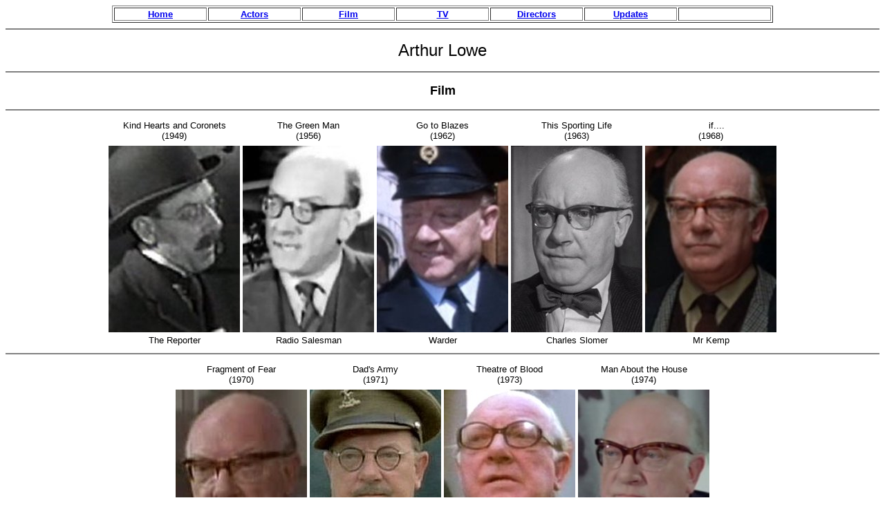

--- FILE ---
content_type: text/html
request_url: https://moviedude.co.uk/1Actors%20Pages/Arthur%20Lowe.htm
body_size: 3257
content:
<html>

<head>
<meta http-equiv="Content-Type"
content="text/html; charset=iso-8859-1">
<meta name="GENERATOR" content="Microsoft FrontPage Express 2.0">
<title>Arthur Lowe</title>
</head>

<body bgcolor="#FFFFFF">
<div align="center"><center>

<table border="1">
    <tr>
        <td align="center" width="130"><p align="center"><a
        href="../index.htm"><font size="2" face="Arial"><strong>Home</strong></font></a></p>
        </td>
        <td align="center" width="130"><p align="center"><a
        href="../[FP]%20All%20Actors.htm"><font size="2"
        face="Arial"><strong>Actors</strong></font></a></p>
        </td>
        <td align="center" width="130"><p align="center"><a
        href="../[FP]%20All%20Movies.htm"><font size="2"
        face="Arial"><strong>Film</strong></font></a></p>
        </td>
        <td align="center" width="130"><p align="center"><a
        href="../[FP]%20All%20TV%20Series.htm"><font size="2"
        face="Arial"><strong>TV</strong></font></a></p>
        </td>
        <td align="center" width="130"><p align="center"><a
        href="../[FP]%20The%20Directors%20Page.htm"><font
        size="2" face="Arial"><strong>Directors</strong></font></a></p>
        </td>
        <td align="center" width="130"><p align="center"><a
        href="../[FP]%20The%20Updates.htm"><font size="2"
        face="Arial"><strong>Updates</strong></font></a></p>
        </td>
        <td align="center" width="130"><p align="center"><font
        size="1" face="Arial"><strong>&nbsp; </strong></font></p>
        </td>
    </tr>
</table>
</center></div>

<hr noshade>

<p align="center"><font size="5" face="Arial">Arthur Lowe</font></p>

<hr noshade>

<p align="center"><font size="4" face="Arial"><strong>Film</strong></font></p>

<hr noshade>
<div align="center"><center>

<table border="0">
    <tr>
        <td align="center" width="190"><div align="center"><center><table
        border="0">
            <tr>
                <td align="center" width="160"><p align="center"><font
                size="2" face="Arial">Kind Hearts and Coronets
                (1949)</font></p>
                </td>
            </tr>
        </table>
        </center></div></td>
        <td align="center" width="190"><table border="0">
            <tr>
                <td align="center" width="100"><p align="center"><font
                size="2" face="Arial">The Green Man (1956)</font></p>
                </td>
            </tr>
        </table>
        </td>
        <td align="center" width="190"><div align="center"><center><table
        border="0">
            <tr>
                <td align="center" width="89"><p align="center"><font
                size="2" face="Arial">Go to Blazes (1962)</font></p>
                </td>
            </tr>
        </table>
        </center></div></td>
        <td align="center" width="190"><table border="0">
            <tr>
                <td align="center" width="125"><p align="center"><font
                size="2" face="Arial">This Sporting Life (1963)</font></p>
                </td>
            </tr>
        </table>
        </td>
        <td align="center" width="190"><table border="0">
            <tr>
                <td align="center" width="50"><p align="center"><font
                size="2" face="Arial">&nbsp;&nbsp;&nbsp;&nbsp;if....
                (1968)</font></p>
                </td>
            </tr>
        </table>
        </td>
    </tr>
    <tr>
        <td align="center" width="190"><p align="center"><a
        href="../[Film]%20Kind%20Hearts%20and%20Coronets%20(1949).htm"><font
        face="Arial"><img
        src="../1Actors%20Images%20A/Arthur%20Lowe%20%20Kind%20Hearts%20and%20Coronets%20(1949).jpg"
        border="0" width="190" height="270"></font></a></p>
        </td>
        <td align="center" width="190"><p align="center"><a
        href="../[Film]%20The%20Green%20Man%20(1956).htm"><font
        face="Arial"><img
        src="../1Actors%20Images%20A/Arthur%20Lowe%20%20The%20Green%20Man%20(1956).jpg"
        border="0" width="190" height="270"></font></a></p>
        </td>
        <td align="center" width="190"><p align="center"><a
        href="../[Film]%20Go%20to%20Blazes%20(1962).htm"><font
        face="Arial"><img
        src="../1Actors%20Images%20A/Arthur%20Lowe%20%20Go%20to%20Blazes%20(1962).jpg"
        border="0" width="190" height="270"></font></a></p>
        </td>
        <td align="center" width="190"><p align="center"><a
        href="../[Film]%20This%20Sporting%20Life%20(1963).htm"><font
        face="Arial"><img
        src="../1Actors%20Images%20A/Arthur%20Lowe%20%20This%20Sporting%20Life%20(1963).jpg"
        border="0" width="190" height="270"></font></a></p>
        </td>
        <td align="center" width="190"><p align="center"><a
        href="../[Film]%20If....%20(1968).htm"><font face="Arial"><img
        src="../1Actors%20Images%20A/Arthur%20Lowe%20%20If....%20(1968).jpg"
        border="0" width="190" height="270"></font></a></p>
        </td>
    </tr>
    <tr>
        <td align="center" width="190"><p align="center"><font
        size="2" face="Arial">The Reporter</font></p>
        </td>
        <td align="center" width="190"><p align="center"><font
        size="2" face="Arial">Radio Salesman</font></p>
        </td>
        <td><p align="center"><font size="2" face="Arial">Warder</font></p>
        </td>
        <td align="center" width="190"><p align="center"><font
        size="2" face="Arial">Charles Slomer</font></p>
        </td>
        <td align="center" width="190"><p align="center"><font
        size="2" face="Arial">Mr Kemp</font></p>
        </td>
    </tr>
</table>
</center></div>

<hr noshade>
<div align="center"><center>

<table border="0">
    <tr>
        <td align="center" width="190"><div align="center"><center><table
        border="0">
            <tr>
                <td align="center" width="120"><p align="center"><font
                size="2" face="Arial">Fragment of Fear (1970)</font></p>
                </td>
            </tr>
        </table>
        </center></div></td>
        <td align="center" width="190"><table border="0">
            <tr>
                <td align="center" width="100"><p align="center"><font
                size="2" face="Arial">Dad's Army (1971)</font></p>
                </td>
            </tr>
        </table>
        </td>
        <td align="center" width="190"><table border="0">
            <tr>
                <td align="center" width="120"><p align="center"><font
                size="2" face="Arial">Theatre of Blood (1973)</font></p>
                </td>
            </tr>
        </table>
        </td>
        <td align="center" width="190"><table border="0">
            <tr>
                <td align="center" width="140"><p align="center"><font
                size="2" face="Arial">Man About the House
                &nbsp;(1974)&nbsp;</font></p>
                </td>
            </tr>
        </table>
        </td>
    </tr>
    <tr>
        <td align="center" width="190"><p align="center"><a
        href="../[Film]%20Fragment%20of%20Fear%20(1970).htm"><font
        face="Arial"><img
        src="../1Actors%20Images%20A/Arthur%20Lowe%20%20Fragment%20of%20Fear%20(1970).jpg"
        border="0" width="190" height="270"></font></a></p>
        </td>
        <td align="center" width="190"><p align="center"><a
        href="../[Film]%20Dad's%20Army%20(1971).htm"><font
        face="Arial"><img
        src="../1Actors%20Images%20A/Arthur%20Lowe%20%20Dad's%20Army%20(1971).jpg"
        border="0" width="190" height="270"></font></a></p>
        </td>
        <td align="center" width="190"><p align="center"><a
        href="../[Film]%20Theater%20of%20Blood%20(1973).htm"><font
        face="Arial"><img
        src="../1Actors%20Images%20A/Arthur%20Lowe%20%20Theater%20of%20Blood%20(1973).jpg"
        border="0" width="190" height="270"></font></a></p>
        </td>
        <td align="center" width="190"><p align="center"><a
        href="../[Film]%20Man%20About%20the%20House%20(1974).htm"><font
        face="Arial"><img
        src="../1Actors%20Images%20A/Arthur%20Lowe%20%20Man%20About%20the%20House%20(1974).jpg"
        border="0" width="190" height="270"></font></a></p>
        </td>
    </tr>
    <tr>
        <td align="center"><p align="center"><font size="2"
        face="Arial">Mr Nugent</font></p>
        </td>
        <td align="center" width="190"><p align="center"><font
        size="2" face="Arial">Captain Mainwaring</font></p>
        </td>
        <td align="center" width="190"><p align="center"><font
        size="2" face="Arial">Horace Sprout</font></p>
        </td>
        <td align="center" width="190"><p align="center"><font
        size="2" face="Arial">Spiros</font></p>
        </td>
    </tr>
</table>
</center></div>

<hr noshade>
<div align="center"><center>

<table border="0">
    <tr>
        <td align="center" width="190"><table border="0">
            <tr>
                <td align="center" width="185"><p align="center"><font
                size="2" face="Arial">Philby, Burgess and Maclean
                (1977)</font></p>
                </td>
            </tr>
        </table>
        </td>
        <td align="center" width="190"><table border="0">
            <tr>
                <td align="center" width="125"><p align="center"><font
                size="2" face="Arial">The Lady Vanishes (1979)</font></p>
                </td>
            </tr>
        </table>
        </td>
        <td align="center" width="190"><table border="0">
            <tr>
                <td align="center" width="125"><p align="center"><font
                size="2" face="Arial">Britannia Hospital (1982)</font></p>
                </td>
            </tr>
        </table>
        </td>
    </tr>
    <tr>
        <td align="center" width="190"><p align="center"><font
        face="Arial"><img
        src="../1Actors%20Images%20A/Arthur%20Lowe%20%20Philby,%20Burgess%20and%20Maclean%20(1977).jpg"
        width="190" height="270"></font></p>
        </td>
        <td align="center" width="190"><p align="center"><a
        href="../[Film]%20The%20Lady%20Vanishes%20(1979).htm"><font
        face="Arial"><img
        src="../1Actors%20Images%20A/Arthur%20Lowe%20%20The%20Lady%20Vanishes%20(1979).jpg"
        border="0" width="190" height="270"></font></a></p>
        </td>
        <td align="center" width="190"><p align="center"><font
        face="Arial"><img
        src="../1Actors%20Images%20A/Arthur%20Lowe%20%20Britannia%20Hospital%20(1982).jpg"
        width="190" height="270"></font></p>
        </td>
    </tr>
    <tr>
        <td align="center" width="190"><p align="center"><font
        size="1" face="Arial">&nbsp; </font></p>
        </td>
        <td align="center" width="190"><p align="center"><font
        size="2" face="Arial">Charters</font></p>
        </td>
        <td align="center" width="190"><p align="center"><font
        size="1" face="Arial">&nbsp; </font></p>
        </td>
    </tr>
</table>
</center></div>

<hr noshade>

<p align="center"><font size="4" face="Arial"><strong>TV</strong></font></p>

<hr noshade>
<div align="center"><center>

<table border="0">
    <tr>
        <td align="center" width="190"><p align="center"><font
        size="2" face="Arial">'Scotland Yard'</font></p>
        </td>
        <td align="center" width="190"><p align="center"><font
        size="2" face="Arial">'The Avengers' </font></p>
        </td>
    </tr>
    <tr>
        <td align="center" width="190"><table border="0">
            <tr>
                <td align="center" width="85"><p align="center"><font
                size="2" face="Arial"><strong>Season&nbsp;1 </strong>(1955)</font></p>
                </td>
            </tr>
        </table>
        </td>
        <td align="center" width="190"><table border="0">
            <tr>
                <td align="center" width="85"><p align="center"><font
                size="2" face="Arial"><strong>Season&nbsp;6 </strong>(1967)</font></p>
                </td>
            </tr>
        </table>
        </td>
    </tr>
    <tr>
        <td align="center" width="190"><p align="center"><font
        size="2" face="Arial"><em>Murder Anonymous</em></font></p>
        </td>
        <td align="center" width="190"><p align="center"><font
        size="2" face="Arial"><em>Dead Man's Treasure</em></font></p>
        </td>
    </tr>
    <tr>
        <td align="center" width="190"><p align="center"><a
        href="../[TV]%20'Scotland%20Yard%201.13%20Murder%20Anonymous'%20(1955).htm"><font
        face="Arial"><img
        src="../1Actors%20Images%20A/Arthur%20Lowe%20%20'Scotland%20Yard'%20(1955)%201.13.jpg"
        border="0" width="190" height="270"></font></a></p>
        </td>
        <td><p align="center"><a
        href="../[TV]%20'The%20Avengers%206.4%20Dead%20Man's%20Treasure'%20(1967).htm"><font
        face="Arial"><img
        src="../1Actors%20Images%20A/Arthur%20Lowe%20%20'The%20Avengers'%20(1967)%206.4.jpg"
        border="0" width="190" height="270"></font></a></p>
        </td>
    </tr>
    <tr>
        <td align="center" width="190"><p align="center"><font
        size="2" face="Arial">Fingerprint Expert</font></p>
        </td>
        <td><p align="center"><font size="2" face="Arial">Benstead</font></p>
        </td>
    </tr>
</table>
</center></div>

<hr noshade>
<div align="center"><center>

<table border="2" bordercolor="#000000">
    <tr>
        <td align="center"><div align="center"><center><table
        border="2" cellpadding="3">
            <tr>
                <td align="center" colspan="3" bgcolor="#C0C0C0"><table
                border="0">
                    <tr>
                        <td align="center" width="85"><p
                        align="center"><font size="2"
                        face="Arial">'Dad's Army' <strong>Season&nbsp;1
                        </strong>(1968)</font></p>
                        </td>
                    </tr>
                </table>
                </td>
            </tr>
            <tr>
                <td align="center"><p align="center"><font
                size="2" face="Arial"><em>The Man and the Hour</em></font></p>
                </td>
                <td align="center" width="190"><p align="center"><font
                size="2" face="Arial"><em>Museum Piece</em></font></p>
                </td>
                <td align="center" width="190"><p align="center"><font
                size="2" face="Arial"><em>Command Decision</em></font></p>
                </td>
            </tr>
            <tr>
                <td align="center" width="190"><p align="center"><a
                href="../[TV]%20'Dad's%20Army%201.1%20The%20Man%20and%20the%20Hour'%20(1968).htm"><font
                face="Arial"><img
                src="../1Actors%20Images%20A/Arthur%20Lowe%20%20'Dad's%20Army'%20(1968)%201.1.jpg"
                border="0" width="190" height="270"></font></a></p>
                </td>
                <td align="center" width="190"><p align="center"><a
                href="../[TV]%20'Dad's%20Army%201.2%20Museum%20Piece'%20(1968).htm"><font
                face="Arial"><img
                src="../1Actors%20Images%20A/Arthur%20Lowe%20%20'Dad's%20Army'%20(1968)%201.2.jpg"
                border="0" width="190" height="270"></font></a></p>
                </td>
                <td align="center" width="190"><p align="center"><a
                href="../[TV]%20'Dad's%20Army%201.3%20Command%20Decision'%20(1968).htm"><font
                face="Arial"><img
                src="../1Actors%20Images%20A/Arthur%20Lowe%20%20'Dad's%20Army'%20(1968)%201.3.jpg"
                border="0" width="190" height="270"></font></a></p>
                </td>
            </tr>
            <tr>
                <td align="center" colspan="3" bgcolor="#C0C0C0"><p
                align="center"><font size="1" face="Arial">&nbsp;
                </font></p>
                </td>
            </tr>
        </table>
        </center></div><div align="center"><center><table
        border="2" cellpadding="3">
            <tr>
                <td align="center" width="190"><p align="center"><font
                size="2" face="Arial"><em>The Enemy Within the
                Gates</em></font></p>
                </td>
                <td align="center" width="190"><p align="center"><font
                size="2" face="Arial"><em>The Showing Up of
                Corporal&nbsp;Jones</em></font></p>
                </td>
                <td align="center" width="190"><p align="center"><font
                size="2" face="Arial"><em>Shooting Pains</em></font></p>
                </td>
            </tr>
            <tr>
                <td align="center" width="190"><p align="center"><a
                href="../[TV]%20'Dad's%20Army%201.4%20The%20Enemy%20Within%20the%20Gates'%20(1968).htm"><font
                face="Arial"><img
                src="../1Actors%20Images%20A/Arthur%20Lowe%20%20'Dad's%20Army'%20(1968)%201.4.jpg"
                border="0" width="190" height="270"></font></a></p>
                </td>
                <td align="center" width="190"><p align="center"><a
                href="../[TV]%20'Dad's%20Army%201.5%20The%20Showing%20Up%20of%20Corporal%20Jones'%20(1968).htm"><font
                face="Arial"><img
                src="../1Actors%20Images%20A/Arthur%20Lowe%20%20'Dad's%20Army'%20(1968)%201.5.jpg"
                border="0" width="190" height="270"></font></a></p>
                </td>
                <td align="center" width="190"><p align="center"><a
                href="../[TV]%20'Dad's%20Army%201.6%20Shooting%20Pains'%20(1968).htm"><font
                face="Arial"><img
                src="../1Actors%20Images%20A/Arthur%20Lowe%20%20'Dad's%20Army'%20(1968)%201.6.jpg"
                border="0" width="190" height="270"></font></a></p>
                </td>
            </tr>
            <tr>
                <td align="center" colspan="3" bgcolor="#C0C0C0"><p
                align="center"><font size="2" face="Arial">Captain
                George Mainwaring</font></p>
                </td>
            </tr>
        </table>
        </center></div></td>
    </tr>
</table>
</center></div>

<hr noshade>
<div align="center"><center>

<table border="2" bordercolor="#000000">
    <tr>
        <td align="center"><div align="center"><center><table
        border="2" cellpadding="3">
            <tr>
                <td align="center" colspan="3" bgcolor="#C0C0C0"><table
                border="0">
                    <tr>
                        <td align="center" width="85"><p
                        align="center"><font size="2"
                        face="Arial">'Dad's Army' <strong>Season&nbsp;2
                        </strong>(1969)</font></p>
                        </td>
                    </tr>
                </table>
                </td>
            </tr>
            <tr>
                <td align="center"><p align="center"><font
                size="2" face="Arial"><em>Operation Kilt</em></font></p>
                </td>
                <td align="center" width="190"><p align="center"><font
                size="2" face="Arial"><em>The Battle of
                Godfrey's&nbsp;Cottage</em></font></p>
                </td>
                <td align="center" width="190"><p align="center"><font
                size="2" face="Arial"><em>Sergeant Wilson's
                Little Secret</em></font></p>
                </td>
            </tr>
            <tr>
                <td align="center" width="190"><p align="center"><a
                href="../[TV]%20'Dad's%20Army%202.1%20Operation%20Kilt'%20(1969).htm"><font
                face="Arial"><img
                src="../1Actors%20Images%20A/Arthur%20Lowe%20%20'Dad's%20Army'%20(1969)%202.1.jpg"
                border="0" width="190" height="270"></font></a></p>
                </td>
                <td align="center" width="190"><p align="center"><a
                href="../[TV]%20'Dad's%20Army%202.2%20The%20Battle%20of%20Godfrey's%20Cottage'%20(1969).htm"><font
                face="Arial"><img
                src="../1Actors%20Images%20A/Arthur%20Lowe%20%20'Dad's%20Army'%20(1969)%202.2.jpg"
                border="0" width="190" height="270"></font></a></p>
                </td>
                <td align="center" width="190"><p align="center"><a
                href="../[TV]%20'Dad's%20Army%202.4%20Sergeant%20Wilson's%20Little%20Secret'%20(1969).htm"><font
                face="Arial"><img
                src="../1Actors%20Images%20A/Arthur%20Lowe%20%20'Dad's%20Army'%20(1969)%202.4.jpg"
                border="0" width="190" height="270"></font></a></p>
                </td>
            </tr>
            <tr>
                <td align="center" colspan="3" bgcolor="#C0C0C0"><p
                align="center"><font size="2" face="Arial">Captain
                George Mainwaring</font></p>
                </td>
            </tr>
        </table>
        </center></div></td>
    </tr>
</table>
</center></div>

<hr noshade>
<div align="center"><center>

<table border="2" bordercolor="#000000">
    <tr>
        <td align="center"><div align="center"><center><table
        border="2" cellpadding="3">
            <tr>
                <td align="center" colspan="5" bgcolor="#C0C0C0"><table
                border="0">
                    <tr>
                        <td align="center" width="85"><p
                        align="center"><font size="2"
                        face="Arial">'Dad's Army' <strong>Season&nbsp;3
                        </strong>(1969)</font></p>
                        </td>
                    </tr>
                </table>
                </td>
            </tr>
            <tr>
                <td align="center" width="190"><p align="center"><font
                size="2" face="Arial"><em>The Armoured Might
                of&nbsp;Lance&nbsp;Corporal Jones</em></font></p>
                </td>
                <td align="center" width="190"><p align="center"><font
                size="2" face="Arial"><em>Battle School</em></font></p>
                </td>
                <td align="center" width="190"><p align="center"><font
                size="2" face="Arial"><em>The Lion Has Phones</em></font></p>
                </td>
                <td align="center" width="190"><p align="center"><font
                size="2" face="Arial"><em>The Bullet Is Not for
                Firing</em></font></p>
                </td>
                <td align="center" width="190"><p align="center"><font
                size="2" face="Arial"><em>Something Nasty in the
                Vault</em></font></p>
                </td>
            </tr>
            <tr>
                <td align="center" width="190"><p align="center"><a
                href="../[TV]%20'Dad's%20Army%203.1%20The%20Armoured%20Might...'%20(1969).htm"><font
                face="Arial"><img
                src="../1Actors%20Images%20A/Arthur%20Lowe%20%20'Dad's%20Army'%20(1969)%203.1.jpg"
                border="0" width="190" height="270"></font></a></p>
                </td>
                <td align="center" width="190"><p align="center"><a
                href="../[TV]%20'Dad's%20Army%203.2%20Battle%20School'%20(1969).htm"><font
                face="Arial"><img
                src="../1Actors%20Images%20A/Arthur%20Lowe%20%20'Dad's%20Army'%20(1969)%203.2.jpg"
                border="0" width="190" height="270"></font></a></p>
                </td>
                <td align="center" width="190"><p align="center"><a
                href="../[TV]%20'Dad's%20Army%203.3%20The%20Lion%20Has%20Phones'%20(1969).htm"><font
                face="Arial"><img
                src="../1Actors%20Images%20A/Arthur%20Lowe%20%20'Dad's%20Army'%20(1969)%203.3.jpg"
                border="0" width="190" height="270"></font></a></p>
                </td>
                <td align="center" width="190"><p align="center"><a
                href="../[TV]%20'Dad's%20Army%203.4%20The%20Bullet%20Is%20Not%20for%20Firing'%20(1969).htm"><font
                face="Arial"><img
                src="../1Actors%20Images%20A/Arthur%20Lowe%20%20'Dad's%20Army'%20(1969)%203.4.jpg"
                border="0" width="190" height="270"></font></a></p>
                </td>
                <td align="center" width="190"><p align="center"><a
                href="../[TV]%20'Dad's%20Army%203.5%20Something%20Nasty%20in%20the%20Vault'%20(1969).htm"><font
                face="Arial"><img
                src="../1Actors%20Images%20A/Arthur%20Lowe%20%20'Dad's%20Army'%20(1969)%203.5.jpg"
                border="0" width="190" height="270"></font></a></p>
                </td>
            </tr>
            <tr>
                <td align="center" colspan="5" bgcolor="#C0C0C0"><p
                align="center"><font size="1" face="Arial"><strong>&nbsp;
                </strong></font></p>
                </td>
            </tr>
        </table>
        </center></div><div align="center"><center><table
        border="2" cellpadding="3">
            <tr>
                <td align="center" width="190"><p align="center"><font
                size="2" face="Arial"><em>Room at the Bottom</em></font></p>
                </td>
                <td align="center" width="190"><p align="center"><font
                size="2" face="Arial"><em>Big Guns</em></font></p>
                </td>
                <td align="center" width="190"><p align="center"><font
                size="2" face="Arial"><em>The Day the Balloon
                Went Up</em></font></p>
                </td>
                <td align="center" width="190"><p align="center"><font
                size="2" face="Arial"><em>War Dance</em></font></p>
                </td>
                <td align="center" width="190"><p align="center"><font
                size="2" face="Arial"><em>Menace from the Deep</em></font></p>
                </td>
            </tr>
            <tr>
                <td align="center" width="190"><p align="center"><a
                href="../[TV]%20'Dad's%20Army%203.6%20Room%20at%20the%20Bottom'%20(1969).htm"><font
                face="Arial"><img
                src="../1Actors%20Images%20A/Arthur%20Lowe%20%20'Dad's%20Army'%20(1969)%203.6.jpg"
                border="0" width="190" height="270"></font></a></p>
                </td>
                <td align="center" width="190"><p align="center"><a
                href="../[TV]%20'Dad's%20Army%203.7%20Big%20Guns'%20(1969).htm"><font
                face="Arial"><img
                src="../1Actors%20Images%20A/Arthur%20Lowe%20%20'Dad's%20Army'%20(1969)%203.7.jpg"
                border="0" width="190" height="270"></font></a></p>
                </td>
                <td align="center" width="190"><p align="center"><a
                href="../[TV]%20'Dad's%20Army%203.8%20The%20Day%20the%20Balloon%20Went%20Up'%20(1969).htm"><font
                face="Arial"><img
                src="../1Actors%20Images%20A/Arthur%20Lowe%20%20'Dad's%20Army'%20(1969)%203.8.jpg"
                border="0" width="190" height="270"></font></a></p>
                </td>
                <td align="center" width="190"><p align="center"><a
                href="../[TV]%20'Dad's%20Army%203.9%20War%20Dance'%20(1969).htm"><font
                face="Arial"><img
                src="../1Actors%20Images%20A/Arthur%20Lowe%20%20'Dad's%20Army'%20(1969)%203.9.jpg"
                border="0" width="190" height="270"></font></a></p>
                </td>
                <td align="center" width="190"><p align="center"><a
                href="../[TV]%20'Dad's%20Army%203.10%20Menace%20from%20the%20Deep'%20(1969).htm"><font
                face="Arial"><img
                src="../1Actors%20Images%20A/Arthur%20Lowe%20%20'Dad's%20Army'%20(1969)%203.10.jpg"
                border="0" width="190" height="270"></font></a></p>
                </td>
            </tr>
            <tr>
                <td align="center" colspan="5" bgcolor="#C0C0C0"><p
                align="center"><font size="1" face="Arial"><strong>&nbsp;
                </strong></font></p>
                </td>
            </tr>
        </table>
        </center></div><div align="center"><center><table
        border="2" cellpadding="3">
            <tr>
                <td align="center" width="190"><p align="center"
                itemprop="name"><font size="2" face="Arial"><em>Branded</em></font></p>
                </td>
                <td align="center" width="190"><p align="center"><font
                size="2" face="Arial"><em>Man Hunt</em></font></p>
                </td>
                <td align="center" width="190"><p align="center"
                itemprop="name"><font size="2" face="Arial"><em>No
                Spring for Frazer</em></font></p>
                </td>
                <td align="center" width="190"><p align="center"
                itemprop="name"><font size="2" face="Arial"><em>Sons
                of the Sea</em></font></p>
                </td>
            </tr>
            <tr>
                <td align="center" width="190"><p align="center"><a
                href="../[TV]%20'Dad's%20Army%203.11%20Branded'%20(1969).htm"><font
                face="Arial"><img
                src="../1Actors%20Images%20A/Arthur%20Lowe%20%20'Dad's%20Army'%20(1969)%203.11.jpg"
                border="0" width="190" height="270"></font></a></p>
                </td>
                <td align="center" width="190"><p align="center"><a
                href="../[TV]%20'Dad's%20Army%203.12%20Man%20Hunt'%20(1969).htm"><font
                face="Arial"><img
                src="../1Actors%20Images%20A/Arthur%20Lowe%20%20'Dad's%20Army'%20(1969)%203.12.jpg"
                border="0" width="190" height="270"></font></a></p>
                </td>
                <td align="center" width="190"><p align="center"><a
                href="../[TV]%20'Dad's%20Army%203.13%20No%20Spring%20for%20Frazer'%20(1969).htm"><font
                face="Arial"><img
                src="../1Actors%20Images%20A/Arthur%20Lowe%20%20'Dad's%20Army'%20(1969)%203.13.jpg"
                border="0" width="190" height="270"></font></a></p>
                </td>
                <td align="center" width="190"><p align="center"><a
                href="../[TV]%20'Dad's%20Army%203.14%20Sons%20of%20the%20Sea'%20(1969).htm"><font
                face="Arial"><img
                src="../1Actors%20Images%20A/Arthur%20Lowe%20%20'Dad's%20Army'%20(1969)%203.14.jpg"
                border="0" width="190" height="270"></font></a></p>
                </td>
            </tr>
            <tr>
                <td align="center" colspan="4" bgcolor="#C0C0C0"><p
                align="center"><font size="2" face="Arial">Captain
                George Mainwaring</font></p>
                </td>
            </tr>
        </table>
        </center></div></td>
    </tr>
</table>
</center></div>

<hr noshade>
<div align="center"><center>

<table border="2" bordercolor="#000000">
    <tr>
        <td align="center"><div align="center"><center><table
        border="2" cellpadding="3">
            <tr>
                <td align="center" colspan="5" bgcolor="#C0C0C0"><table
                border="0">
                    <tr>
                        <td align="center" width="85"><p
                        align="center"><font size="2"
                        face="Arial">'Dad's Army' <strong>Season&nbsp;4
                        </strong>(1970)</font></p>
                        </td>
                    </tr>
                </table>
                </td>
            </tr>
            <tr>
                <td align="center" width="190"><p align="center"
                itemprop="name"><font size="2" face="Arial"><em>The
                Big Parade</em></font></p>
                </td>
                <td align="center" width="190"><p align="center"
                itemprop="name"><font size="2" face="Arial"><em>Don't
                Forget the Diver</em></font></p>
                </td>
                <td align="center" width="190"><p align="center"
                itemprop="name"><font size="2" face="Arial"><em>Boots,
                Boots, Boots</em></font></p>
                </td>
                <td align="center" width="190"><p align="center"
                itemprop="name"><font size="2" face="Arial"><em>Sgt
                - Save My Boy!</em></font></p>
                </td>
                <td align="center" width="190"><p align="center"
                itemprop="name"><font size="2" face="Arial"><em>Don't
                Fence Me In</em></font></p>
                </td>
            </tr>
            <tr>
                <td align="center" width="190"><p align="center"><a
                href="../[TV]%20'Dad's%20Army%204.1%20The%20Big%20Parade'%20(1970).htm"><font
                face="Arial"><img
                src="../1Actors%20Images%20A/Arthur%20Lowe%20%20'Dad's%20Army'%20(1970)%204.1.jpg"
                border="0" width="190" height="270"></font></a></p>
                </td>
                <td align="center" width="190"><p align="center"><a
                href="../[TV]%20'Dad's%20Army%204.2%20Don't%20Forget%20the%20Diver'%20(1970).htm"><font
                face="Arial"><img
                src="../1Actors%20Images%20A/Arthur%20Lowe%20%20'Dad's%20Army'%20(1970)%204.2.jpg"
                border="0" width="190" height="270"></font></a></p>
                </td>
                <td align="center" width="190"><p align="center"><a
                href="../[TV]%20'Dad's%20Army%204.3%20Boots,%20Boots,%20Boots'%20(1970).htm"><font
                face="Arial"><img
                src="../1Actors%20Images%20A/Arthur%20Lowe%20%20'Dad's%20Army'%20(1970)%204.3.jpg"
                border="0" width="190" height="270"></font></a></p>
                </td>
                <td align="center" width="190"><p align="center"><a
                href="../[TV]%20'Dad's%20Army%204.4%20Sgt%20-%20Save%20My%20Boy!'%20(1970).htm"><font
                face="Arial"><img
                src="../1Actors%20Images%20A/Arthur%20Lowe%20%20'Dad's%20Army'%20(1970)%204.4.jpg"
                border="0" width="190" height="270"></font></a></p>
                </td>
                <td align="center" width="190"><p align="center"><a
                href="../[TV]%20'Dad's%20Army%204.5%20Don't%20Fence%20Me%20In'%20(1970).htm"><font
                face="Arial"><img
                src="../1Actors%20Images%20A/Arthur%20Lowe%20%20'Dad's%20Army'%20(1970)%204.5.jpg"
                border="0" width="190" height="270"></font></a></p>
                </td>
            </tr>
            <tr>
                <td align="center" colspan="5" bgcolor="#C0C0C0"><p
                align="center"><font size="1" face="Arial"><strong>&nbsp;
                </strong></font></p>
                </td>
            </tr>
        </table>
        </center></div><div align="center"><center><table
        border="2" cellpadding="3">
            <tr>
                <td align="center" width="190"><p align="center"
                itemprop="name"><font size="2" face="Arial"><em>Absent
                Friends</em></font></p>
                </td>
                <td align="center" width="190"><p align="center"
                itemprop="name"><font size="2" face="Arial"><em>Put
                That Light Out!</em></font></p>
                </td>
                <td align="center" colspan="2"><p align="center"
                itemprop="name"><font size="2" face="Arial"><em>The
                Two and a Half Feathers</em></font></p>
                </td>
                <td align="center" width="190"><p align="center"
                itemprop="name"><font size="2" face="Arial"><em>Mum's
                Army</em></font></p>
                </td>
            </tr>
            <tr>
                <td align="center" width="190"><p align="center"><a
                href="../[TV]%20'Dad's%20Army%204.6%20Absent%20Friends'%20(1970).htm"><font
                face="Arial"><img
                src="../1Actors%20Images%20A/Arthur%20Lowe%20%20'Dad's%20Army'%20(1970)%204.6.jpg"
                border="0" width="190" height="270"></font></a></p>
                </td>
                <td align="center" width="190"><p align="center"><a
                href="../[TV]%20'Dad's%20Army%204.7%20Put%20That%20Light%20Out!'%20(1970).htm"><font
                face="Arial"><img
                src="../1Actors%20Images%20A/Arthur%20Lowe%20%20'Dad's%20Army'%20(1970)%204.7.jpg"
                border="0" width="190" height="270"></font></a></p>
                </td>
                <td align="center" width="190"><p align="center"><a
                href="../[TV]%20'Dad's%20Army%204.8%20The%20Two%20and%20a%20Half%20Feathers'%20(1970).htm"><font
                face="Arial"><img
                src="../1Actors%20Images%20A/Arthur%20Lowe%20%20'Dad's%20Army'%20(1970)%204.8%201.jpg"
                border="0" width="190" height="270"></font></a></p>
                </td>
                <td align="center" width="190"><p align="center"><a
                href="../[TV]%20'Dad's%20Army%204.8%20The%20Two%20and%20a%20Half%20Feathers'%20(1970).htm"><font
                face="Arial"><img
                src="../1Actors%20Images%20A/Arthur%20Lowe%20%20'Dad's%20Army'%20(1970)%204.8%202.jpg"
                border="0" width="190" height="270"></font></a></p>
                </td>
                <td align="center" width="190"><p align="center"><a
                href="../[TV]%20'Dad's%20Army%204.9%20Mum's%20Army'%20(1970).htm"><img
                src="../1Actors%20Images%20A/Arthur%20Lowe%20%20'Dad's%20Army'%20(1970)%204.9.jpg"
                border="0" width="190" height="270"></a></p>
                </td>
            </tr>
            <tr>
                <td align="center" colspan="5" bgcolor="#C0C0C0"><p
                align="center"><font size="1" face="Arial"><strong>&nbsp;
                </strong></font></p>
                </td>
            </tr>
        </table>
        </center></div><div align="center"><center><table
        border="2" cellpadding="3">
            <tr>
                <td align="center" width="190"><p align="center"
                itemprop="name"><font size="2" face="Arial"><em>The
                Test</em></font></p>
                </td>
                <td align="center" width="190"><p align="center"
                itemprop="name"><font size="2" face="Arial"><em>A.
                Wilson (Manager)?</em></font></p>
                </td>
                <td align="center"><p align="center"
                itemprop="name"><font size="2" face="Arial"><em>Uninvited
                Guests</em></font></p>
                </td>
                <td align="center"><p align="center"><font
                size="1" face="Arial"><strong>&nbsp; </strong></font></p>
                </td>
                <td align="center" width="190"><p align="center"
                itemprop="name"><font size="1" face="Arial"><strong>&nbsp;
                </strong></font></p>
                </td>
            </tr>
            <tr>
                <td align="center" width="190"><p align="center"><a
                href="../[TV]%20'Dad's%20Army%204.10%20The%20Test'%20(1970).htm"><img
                src="../1Actors%20Images%20A/Arthur%20Lowe%20%20'Dad's%20Army'%20(1970)%204.10.jpg"
                border="0" width="190" height="270"></a></p>
                </td>
                <td align="center" width="190"><p align="center"><a
                href="../[TV]%20'Dad's%20Army%204.11%20A.%20Wilson%20(Manager)'%20(1970).htm"><img
                src="../1Actors%20Images%20A/Arthur%20Lowe%20%20'Dad's%20Army'%20(1970)%204.11.jpg"
                border="0" width="190" height="270"></a></p>
                </td>
                <td align="center" width="190"><p align="center"><a
                href="../[TV]%20'Dad's%20Army%204.12%20Uninvited%20Guests'%20(1970).htm"><img
                src="../1Actors%20Images%20A/Arthur%20Lowe%20%20'Dad's%20Army'%20(1970)%204.12.jpg"
                border="0" width="190" height="270"></a></p>
                </td>
                <td align="center" width="190"><p align="center"><font
                size="1" face="Arial"><strong>&nbsp; </strong></font></p>
                </td>
                <td align="center" width="190"><p align="center"><font
                size="1" face="Arial"><strong>&nbsp; </strong></font></p>
                </td>
            </tr>
            <tr>
                <td align="center" colspan="5" bgcolor="#C0C0C0"><p
                align="center"><font size="2" face="Arial">Captain
                George Mainwaring / Sergeant Ironside</font></p>
                </td>
            </tr>
        </table>
        </center></div><hr noshade>
        </td>
    </tr>
</table>
</center></div>

<hr noshade>
<div align="center"><center>

<table border="0">
    <tr>
        <td align="center" width="190"><p align="center"><font
        size="2" face="Arial">'Jackanory'</font></p>
        </td>
        <td align="center" width="190"><p align="center"><font
        size="2" face="Arial">'The Galton &amp; Simpson
        Playhouse'</font></p>
        </td>
        <td align="center" width="190"><p align="center"><font
        size="2" face="Arial">'Potter' </font></p>
        </td>
        <td align="center" width="190"><p align="center"><font
        size="2" face="Arial">'Bless Me Father'</font></p>
        </td>
    </tr>
    <tr>
        <td align="center" width="190"><table border="0">
            <tr>
                <td align="center" width="85"><p align="center"><font
                size="2" face="Arial"><strong>Season&nbsp;9 </strong>(1970)</font></p>
                </td>
            </tr>
        </table>
        </td>
        <td align="center" width="190"><table border="0">
            <tr>
                <td align="center" width="85"><p align="center"><font
                size="2" face="Arial"><strong>Season&nbsp;1 </strong>(1977)</font></p>
                </td>
            </tr>
        </table>
        </td>
        <td align="center" width="190"><table border="0">
            <tr>
                <td align="center" width="85"><p align="center"><font
                size="2" face="Arial"><strong>Season&nbsp;1 </strong>(1979)</font></p>
                </td>
            </tr>
        </table>
        </td>
        <td align="center" width="190"><table border="0">
            <tr>
                <td align="center" width="85"><p align="center"><font
                size="2" face="Arial"><strong>Season&nbsp;2 </strong>(1980)</font></p>
                </td>
            </tr>
        </table>
        </td>
    </tr>
    <tr>
        <td align="center" width="190"><p align="center"><font
        size="2" face="Arial"><em>The Emperor's Oblong Pancake</em></font></p>
        </td>
        <td align="center" width="190"><p align="center"><font
        size="2" face="Arial"><em>Car Along the Pass</em></font></p>
        </td>
        <td align="center" width="190"><p align="center"><font
        size="2" face="Arial"><em>Episode 1</em></font></p>
        </td>
        <td align="center" width="190"><p align="center"><font
        size="2" face="Arial"><em>A Back to Front Wedding</em></font></p>
        </td>
    </tr>
    <tr>
        <td align="center" width="190"><p align="center"><font
        face="Arial"><img
        src="../1Actors%20Images%20A/Arthur%20Lowe%20%20'Jackanory'%20(1970)%209.34.jpg"
        width="190" height="270"></font></p>
        </td>
        <td align="center" width="190"><p align="center"><a
        href="../[TV]%20'G&amp;S%20Playhouse%201.1%20Car%20Along%20the%20Pass'%20(1977).htm"><font
        face="Arial"><img
        src="../1Actors%20Images%20A/Arthur%20Lowe%20%20'The%20Galton%20&amp;%20Simpson%20Playhouse'%20(1977)%201.1.jpg"
        border="0" width="190" height="270"></font></a></p>
        </td>
        <td align="center" width="190"><p align="center"><font
        face="Arial"><img
        src="../1Actors%20Images%20A/Arthur%20Lowe%20%20'Potter'%20(1979)%201.1.jpg"
        width="190" height="270"></font></p>
        </td>
        <td align="center" width="190"><p align="center"><font
        face="Arial"><img
        src="../1Actors%20Images%20A/Arthur%20Lowe%20%20'Bless%20Me%20Father'%20(1980)%202.7.jpg"
        width="190" height="270"></font></p>
        </td>
    </tr>
    <tr>
        <td align="center" width="190"><p align="center"><font
        size="1" face="Arial">&nbsp; </font></p>
        </td>
        <td align="center" width="190"><p align="center"><font
        size="2" face="Arial">Henry Duckworth</font></p>
        </td>
        <td align="center" width="190"><p align="center"><font
        size="1" face="Arial">&nbsp; </font></p>
        </td>
        <td align="center" width="190"><p align="center"><font
        size="1" face="Arial">&nbsp; </font></p>
        </td>
    </tr>
</table>
</center></div>

<hr noshade>
<div align="center"><center>

<table border="2" bordercolor="#000000">
    <tr>
        <td align="center"><div align="center"><center><table
        border="2" cellpadding="3">
            <tr>
                <td align="center" colspan="3" bgcolor="#C0C0C0"><table
                border="0">
                    <tr>
                        <td align="center" width="135"><p
                        align="center"><font size="2"
                        face="Arial">'A J Wentworth, B.A.'
                        &nbsp;&nbsp;&nbsp;&nbsp;&nbsp;<strong>Season&nbsp;1</strong>&nbsp;&nbsp;&nbsp;&nbsp;<strong>
                        </strong>&nbsp;&nbsp;&nbsp;&nbsp;&nbsp;&nbsp;(1982)&nbsp;&nbsp;&nbsp;&nbsp;&nbsp;&nbsp;</font></p>
                        </td>
                    </tr>
                </table>
                </td>
            </tr>
            <tr>
                <td align="center"><p align="center"><font
                size="2" face="Arial"><em>A Day in the Life of...</em></font></p>
                </td>
                <td align="center" width="190"><p align="center"><font
                size="2" face="Arial"><em>Mud Larks</em></font></p>
                </td>
                <td align="center" width="190"><p align="center"><font
                size="2" face="Arial"><em>Problems, Problems</em></font></p>
                </td>
            </tr>
            <tr>
                <td align="center" width="190"><p align="center"><a
                href="../[TV]%20'A%20J%20Wentworth,%20BA%201.1%20A%20Day%20in%20the%20Life%20of...'%20(1982).htm"><font
                face="Arial"><img
                src="../1Actors%20Images%20A/Arthur%20Lowe%20%20'A%20J%20Wentworth,BA'%20(1982)%201.1.jpg"
                border="0" width="190" height="270"></font></a></p>
                </td>
                <td align="center" width="190"><p align="center"><a
                href="../[TV]%20'A%20J%20Wentworth,%20BA%201.2%20Mud%20Larks'%20(1982).htm"><font
                face="Arial"><img
                src="../1Actors%20Images%20A/Arthur%20Lowe%20%20'A%20J%20Wentworth,BA'%20(1982)%201.2.jpg"
                border="0" width="190" height="270"></font></a></p>
                </td>
                <td align="center" width="190"><p align="center"><a
                href="../[TV]%20'A%20J%20Wentworth,%20BA%201.3%20Problems,%20Problems'%20(1982).htm"><font
                face="Arial"><img
                src="../1Actors%20Images%20A/Arthur%20Lowe%20%20'A%20J%20Wentworth,BA'%20(1982)%201.3.jpg"
                border="0" width="190" height="270"></font></a></p>
                </td>
            </tr>
            <tr>
                <td align="center" colspan="3" bgcolor="#C0C0C0"><p
                align="center"><font size="1" face="Arial">&nbsp;
                </font></p>
                </td>
            </tr>
        </table>
        </center></div><div align="center"><center><table
        border="2" cellpadding="3">
            <tr>
                <td align="center" width="190"><p align="center"><font
                size="2" face="Arial"><em>IIIA Goes to War</em></font></p>
                </td>
                <td align="center" width="190"><p align="center"><font
                size="2" face="Arial"><em>Founder's Day</em></font></p>
                </td>
                <td align="center" width="190"><p align="center"><font
                size="2" face="Arial"><em>The Outsider</em></font></p>
                </td>
            </tr>
            <tr>
                <td align="center" width="190"><p align="center"><a
                href="../[TV]%20'A%20J%20Wentworth,%20BA%201.4%20%20IIIA%20Goes%20to%20War'%20(1982).htm"><font
                face="Arial"><img
                src="../1Actors%20Images%20A/Arthur%20Lowe%20%20'A%20J%20Wentworth,BA'%20(1982)%201.4.jpg"
                border="0" width="190" height="270"></font></a></p>
                </td>
                <td align="center" width="190"><p align="center"><a
                href="../[TV]%20'A%20J%20Wentworth,%20BA%201.5%20Founder's%20Day'%20(1982).htm"><font
                face="Arial"><img
                src="../1Actors%20Images%20A/Arthur%20Lowe%20%20'A%20J%20Wentworth,BA'%20(1982)%201.5.jpg"
                border="0" width="190" height="270"></font></a></p>
                </td>
                <td align="center" width="190"><p align="center"><a
                href="../[TV]%20'A%20J%20Wentworth,%20BA%201.6%20The%20Outsider''%20(1982).htm"><font
                face="Arial"><img
                src="../1Actors%20Images%20A/Arthur%20Lowe%20%20'A%20J%20Wentworth,BA'%20(1982)%201.6.jpg"
                border="0" width="190" height="270"></font></a></p>
                </td>
            </tr>
            <tr>
                <td align="center" colspan="3" bgcolor="#C0C0C0"><p
                align="center"><font size="2" face="Arial">A J
                Wentworth</font></p>
                </td>
            </tr>
        </table>
        </center></div></td>
    </tr>
</table>
</center></div>

<hr noshade>

<hr size="3" noshade>
</body>
</html>
